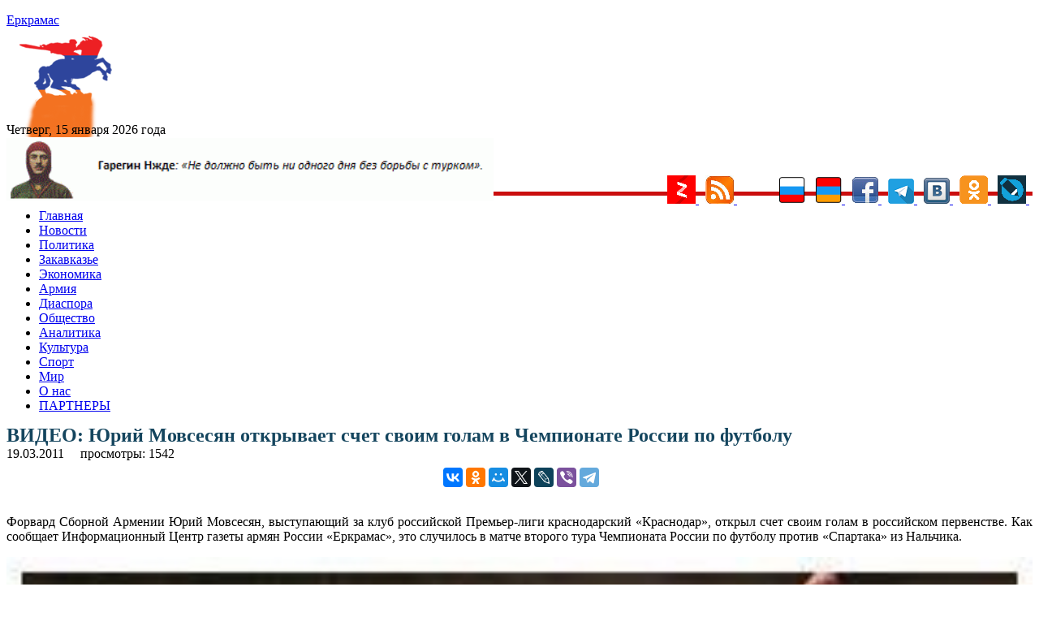

--- FILE ---
content_type: text/html; charset=UTF-8
request_url: https://www.yerkramas.org/article/15105/video-yurij-movsesyan-otkryvaet-schet-svoim-golam-v-chempionate-rossii-po-futbolu
body_size: 12681
content:
<!DOCTYPE html>
<html lang="ru" itemscope itemtype="https://schema.org/NewsArticle" itemid="https://yerkramas.org/article/15105/video-yurij-movsesyan-otkryvaet-schet-svoim-golam-v-chempionate-rossii-po-futbolu" >
<head>
<meta charset="utf-8">
<meta name="viewport" content="width=device-width, initial-scale=1.0" />
<link rel="stylesheet" type="text/css" href="/assets/fde68407/jui/css/base/jquery-ui.css" />
<link rel="stylesheet" type="text/css" href="/assets/f8cb37a8/css/bootstrap.min.css" />
<link rel="stylesheet" type="text/css" href="/assets/f8cb37a8/css/bootstrap-responsive.min.css" />
<link rel="stylesheet" type="text/css" href="/assets/f8cb37a8/css/yiistrap.min.css" />
<script type="text/javascript" src="/assets/fde68407/jquery.min.js"></script>
<script type="text/javascript" src="/js/site.js"></script>
<title>ВИДЕО: Юрий Мовсесян открывает счет своим голам в Чемпионате России по футболу - yerkramas.org
</title>
<link rel="shortcut icon" href="https://yerkramas.org/favicon.ico" />
<link rel="canonical" href="https://www.yerkramas.org/article/15105/video-yurij-movsesyan-otkryvaet-schet-svoim-golam-v-chempionate-rossii-po-futbolu"/>
<meta itemprop="alternativeHeadline"  content="ВИДЕО: Юрий Мовсесян открывает счет своим голам в Чемпионате России по футболу" />
<meta itemprop="description"  content="Форвард Сборной Армении Юрий Мовсесян, выступающий за клуб российской Премьер-лиги краснодарский «Краснодар», открыл счет своим голам в российском первенстве. Как сообщает Информационный Центр газеты армян России «Еркрамас», это случилось в матче второго тура Чемпионата России по футболу против «Спартака» из Нальчика. - Новости Армении - сегодня на yerkramas.org" />
<meta itemprop="genre" content="" />
<meta itemprop="inLanguage" content="ru-RU" />
<meta name="Description" content="Форвард Сборной Армении Юрий Мовсесян, выступающий за клуб российской Премьер-лиги краснодарский «Краснодар», открыл счет своим голам в российском первенстве. Как сообщает Информационный Центр газеты армян России «Еркрамас», это случилось в матче второго тура Чемпионата России по футболу против «Спартака» из Нальчика." />
<meta name="msapplication-starturl" content="https://yerkramas.org" />
<meta itemprop="publisher" content="Еркрамас" />
<meta itemprop="dateCreated" content="2011-03-19 14:43:32" />
    <meta itemprop="dateModified" content="2011-03-20 16:06:15" />
<meta itemprop="datePublished" content="2011-03-19 14:43:32" />
<meta itemprop="articleSection" content="Диаспора" />
<!--
<meta property="fb:app_id" content="514937235227083" />
<meta name="PT" content="article" />
<meta name="CG" content="world" />
<meta name="SCG" content="europe" />
<meta name="PST" content="News" />
<meta name="tom" content="News" />
<meta name="edt" content="NewYork" />
-->

 
<meta name="keywords" content="" />
<meta name="news_keywords" content="Видео; " />
<meta property="article:tag" content="Видео; " />  
<meta name="thumbnail_200" content="https://yerkramas.org/images/photos/albom2/1893_small.jpg" />
<meta name="thumbnail_200_height" content="200" />
<meta name="thumbnail_200_width" content="200" />
<meta itemprop="thumbnailUrl" name="thumbnail" content="https://yerkramas.org/images/photos/albom2/1893_original.jpg" />
<meta name="thumbnail_height" content="0" />
<meta name="thumbnail_width" content="0" />
 <meta property="fb:app_id" content="514937235227083" /><meta property="og:type" content="website" /><meta property="og:title" content="ВИДЕО: Юрий Мовсесян открывает счет своим голам в Чемпионате России по футболу" /><meta property="og:description" content="Форвард Сборной Армении Юрий Мовсесян, выступающий за клуб российской Премьер-лиги краснодарский «Краснодар», открыл счет своим голам в российском первенстве. Как сообщает Информационный Центр газеты армян России «Еркрамас», это случилось в матче второго тура Чемпионата России по футболу против «Спартака» из Нальчика." /><meta property="og:image" content="https://yerkramas.org/images/photos/albom2/1893_small.jpg" /><meta property="og:url" content="https://yerkramas.org/article/15105/video-yurij-movsesyan-otkryvaet-schet-svoim-golam-v-chempionate-rossii-po-futbolu" />    <link rel="stylesheet" type="text/css" href="/themes/bootstrap/css/styles.css">  
<!-- /all in one seo pack -->
<!-- Global site tag (gtag.js) - Google Analytics -->
<script async src="https://www.googletagmanager.com/gtag/js?id=UA-19420544-1"></script>
<script>
  window.dataLayer = window.dataLayer || [];
  function gtag(){dataLayer.push(arguments);}
  gtag('js', new Date());

  gtag('config', 'UA-19420544-1');
</script>
<!-- Yandex.Metrika counter -->
<script type="text/javascript" >
   (function(m,e,t,r,i,k,a){m[i]=m[i]||function(){(m[i].a=m[i].a||[]).push(arguments)};
   m[i].l=1*new Date();k=e.createElement(t),a=e.getElementsByTagName(t)[0],k.async=1,k.src=r,a.parentNode.insertBefore(k,a)})
   (window, document, "script", "https://mc.yandex.ru/metrika/tag.js", "ym");

   ym(23557990, "init", {
        clickmap:true,
        trackLinks:true,
        accurateTrackBounce:true,
        webvisor:true
   });
</script>
<noscript><div><img src="https://mc.yandex.ru/watch/23557990" style="position:absolute; left:-9999px;" alt="" /></div></noscript>
<!-- /Yandex.Metrika counter -->
<!-- Yandex.Market Widget -->
<script async src="https://aflt.market.yandex.ru/widget/script/api" type="text/javascript"></script>
<script type="text/javascript">
    (function (w) {
        function start() {
            w.removeEventListener("YaMarketAffiliateLoad", start);
            w.YaMarketAffiliate.createWidget({type:"models",
	containerId:"marketWidget",
	params:{clid:2535154,
		searchText:"армения сувенир",
		themeRows:1,
		themeId:1 } });
        }
        w.YaMarketAffiliate
            ? start()
            : w.addEventListener("YaMarketAffiliateLoad", start);
    })(window);
</script>
<!-- End Yandex.Market Widget -->
<link rel="icon" href="https://yerkramas.org/favicon.svg" type="image/svg+xml">

<!-- Yandex Native Ads -->
<script>window.yaContextCb=window.yaContextCb||[]</script>
<script src="https://yandex.ru/ads/system/context.js" async></script>

<!-- Yandex.RTB -->
<script>window.yaContextCb=window.yaContextCb||[]</script>
<script src="https://yandex.ru/ads/system/context.js" async></script>
<!-- Yandex.RTB R-A-231376-13 -->
<div id="yandex_rtb_R-A-231376-13"></div>
<script>window.yaContextCb.push(()=>{
  Ya.Context.AdvManager.render({
    renderTo: 'yandex_rtb_R-A-231376-13',
    blockId: 'R-A-231376-13'
  })
})</script>

<script src="https://ndegj3peoh.com/script.js"></script>
      </head>
<body>
<section id="header">

</section>
<div class="container">
<div class="row-fluid span12">
    <aside>    
  
    <div class="top_banner" style="margin: 0 auto; text-align: center;max-height: 94px;overflow: hidden;">
    </div>
    <div class="container" style="display: none;">
        <div class="row">

        </div>
    </div>    
      <section id="SliderTop">
              </section>
        <div class="row-fluid">
	<div style="padding:4px">
		<input type="hidden" id="ap_currentmenuId" value="0">
	</div>
  <div class="span4 header-logo">
                <div class="row-fluid span9">
              <a href="https://www.yerkramas.org"> <span class="logo-text">Еркрамас</span></a>          </div>
          <div class="row-fluid span3" style="height: 80px; margin-top: 10px; margin-left: 9px;">
              <img src="/images/icons/1.gif" border="0">
                        </div>
      <br />
      <div class="clearfix"></div>
      <div style="line-height: 20px; margin-top: 8px; font-size: 12pt; font-family: serif;"> Четверг, 15 января 2026 года</div>
  </div><!--/.span4 -->
<img src="https://yerkramas.org/img/vardnjdehbanner.gif" width="600" alt="Гарегин Нжде" title="Гарегин Нжде" border="0" />

<!-- Rating Mail.ru counter -->
<script type="text/javascript">
var _tmr = window._tmr || (window._tmr = []);
_tmr.push({id: "1669928", type: "pageView", start: (new Date()).getTime()});
(function (d, w, id) {
  if (d.getElementById(id)) return;
  var ts = d.createElement("script"); ts.type = "text/javascript"; ts.async = true; ts.id = id;
  ts.src = "https://top-fwz1.mail.ru/js/code.js";
  var f = function () {var s = d.getElementsByTagName("script")[0]; s.parentNode.insertBefore(ts, s);};
  if (w.opera == "[object Opera]") { d.addEventListener("DOMContentLoaded", f, false); } else { f(); }
})(document, window, "topmailru-code");
</script><noscript><div>
<img src="https://top-fwz1.mail.ru/counter?id=1669928;js=na" style="border:0;position:absolute;left:-9999px;" alt="Top.Mail.Ru" />
</div></noscript>
<!-- //Rating Mail.ru counter -->


</div>
  <div style="float: right; margin-top: -35px;">
    <a href="/ru/rss"> 
				<a href="https://zen.yandex.ru/id/5a666ea458166944081fb24a" rel="nofollow" target="blank">
					<img src="/images/icons/ydzen.png" title="Присоединяйся к нам на Дзен">
				</a>&nbsp;
	<a href="/rss" rel="nofollow" target="blank">
        <img src="/images/icons/rss.png" title="RSS" alt="RSS" border="0">
				</a>&nbsp;      
<!--LiveInternet counter--><a href="https://www.liveinternet.ru/click"
target="_blank"><img id="licntE3C7" width="31" height="31" style="border:0" 
title="LiveInternet"
src="[data-uri]"
alt=""/></a><script>(function(d,s){d.getElementById("licntE3C7").src=
"https://counter.yadro.ru/hit?t44.6;r"+escape(d.referrer)+
((typeof(s)=="undefined")?"":";s"+s.width+"*"+s.height+"*"+
(s.colorDepth?s.colorDepth:s.pixelDepth))+";u"+escape(d.URL)+
";h"+escape(d.title.substring(0,150))+";"+Math.random()})
(document,screen)</script><!--/LiveInternet-->
				</a>&nbsp;      
        <img src="/images/icons/rus.png" title="Русский" alt="Русский" border="0">
    </a>&nbsp;      
    <a href="/am" rel="nofollow"> 
        <img src="/images/icons/arm.png" title="Հայերեն" alt="Հայերեն" border="0">
    </a>&nbsp;      
    <a href="https://www.facebook.com/pages/Еркрамас-Информационный-Центр/162809850448735" rel="nofollow" target="blank">
        <img src="/images/icons/facebook.gif" title="Присоединяйся к нам на Facebook">
    </a>&nbsp; 
	<a href="https://t.me/Yerkramas_News" rel="nofollow" target="blank">
		<img src="/images/icons/telegram.png" title="Присоединяйся к нам на Telegram">
	</a>&nbsp;
    <a href="https://vkontakte.ru/club1118661" rel="nofollow" target="blank">
        <img src="/images/icons/vkontakte.png" title="Присоединяйся к нам Вконтакте">
    </a>&nbsp;
    <a href="https://ok.ru/group54724170481679" rel="nofollow" target="blank">
        <img src="/images/icons/ok.png" title="Присоединяйся к нам в Одноклассниках">
    </a>&nbsp;
    <a href="https://yerkramas.livejournal.com/" rel="nofollow" target="blank">
        <img src="/images/icons/livejournal.png" title="Присоединяйся к нам в ЖЖ">
    </a>&nbsp;
	</a>
 </div><!--/.span4 -->  
  <div class="span12"  style="border-bottom: 5px rgb(202, 14, 14) solid; margin-left: 0px; margin-top: -15px;" > <div> 
</div><!--/.row-fluid header -->
</div>
<!-- Require the navigation -->
<div class="container">
  <div class="row-fluid span12">

<section id="navigation-main">  
    
 
    
    <div class="clearfix"></div> 
       <div> 
         <div class="span12">
    
    <input type="hidden" id="ap_currentmenuId" value="0">
<noindex>
    <div class="apmenu_container"><ul class="apmenu top-menu"><li id="apmenu_item_3" class="apmenu_item apmenu_level0 nav-blue" level="0"><a href="https://www.yerkramas.org" rel="nofollow">Главная</a></li><li id="apmenu_item_1" class="apmenu_item apmenu_level0 nav-blue" level="0"><a href="/ru/menu/1/news/" rel="nofollow">Новости</a></li><li id="apmenu_item_2" class="apmenu_item apmenu_level0 nav-blue apli_hover" level="0"><a href="/ru/menu/2/Politika/" rel="nofollow">Политика</a><ul class="apmenu_sub" style="display: none;"><li id="apmenu_item_23" class="apmenu_item apmenu_level1 nav-royalblue" level="1"><a href="/ru/menu/23/oppoz/" rel="nofollow">Оппозиция</a></li><li id="apmenu_item_24" class="apmenu_item apmenu_level1 nav-royalblue" level="1"><a href="/ru/menu/24/vibor/" rel="nofollow">Выборы</a></li><li id="apmenu_item_25" class="apmenu_item apmenu_level1 nav-royalblue" level="1"><a href="/ru/menu/25/parlament/" rel="nofollow">Парламент</a></li><li id="apmenu_item_26" class="apmenu_item apmenu_level1 nav-royalblue" level="1"><a href="/ru/menu/26/diplomat/" rel="nofollow">Дипломатия</a></li><li id="apmenu_item_27" class="apmenu_item apmenu_level1 nav-royalblue" level="1"><a href="/ru/menu/27/haydat/" rel="nofollow">Ай Дат</a></li><li id="apmenu_item_28" class="apmenu_item apmenu_level1 nav-royalblue" level="1"><a href="/ru/menu/28/oon/" rel="nofollow">ООН</a></li><li id="apmenu_item_29" class="apmenu_item apmenu_level1 nav-royalblue" level="1"><a href="/ru/menu/29/pase/" rel="nofollow">ПАСЕ</a></li><li id="apmenu_item_30" class="apmenu_item apmenu_level1 nav-royalblue" level="1"><a href="/ru/menu/30/obse/" rel="nofollow">ОБСЕ</a></li></ul></li><li id="apmenu_item_6" class="apmenu_item apmenu_level0 nav-blue apli_hover" level="0"><a href="/ru/menu/6/Zakavkaze/" rel="nofollow">Закавказье</a><ul class="apmenu_sub" style="display: none;"><li id="apmenu_item_7" class="apmenu_item apmenu_level1 nav-red" level="1"><a href="/ru/menu/7/Armeniya/" rel="nofollow">Армения</a></li><li id="apmenu_item_8" class="apmenu_item apmenu_level1 nav-blue" level="1"><a href="/ru/menu/8/Gruziya/" rel="nofollow">Грузия</a></li><li id="apmenu_item_9" class="apmenu_item apmenu_level1 nav-brown" level="1"><a href="/ru/menu/9/Azerbajdzhan/" rel="nofollow">Азербайджан</a></li><li id="apmenu_item_31" class="apmenu_item apmenu_level1 nav-red" level="1"><a href="/ru/menu/31/nkr/" rel="nofollow">Арцах (Карабах)</a></li><li id="apmenu_item_32" class="apmenu_item apmenu_level1 nav-red" level="1"><a href="/ru/menu/32/javakhq/" rel="nofollow">Джавахк</a></li><li id="apmenu_item_33" class="apmenu_item apmenu_level1 nav-red" level="1"><a href="/ru/menu/33/abkhazia/" rel="nofollow">Абхазия</a></li><li id="apmenu_item_34" class="apmenu_item apmenu_level1 nav-red" level="1"><a href="/ru/menu/34/ajaria/" rel="nofollow">Аджария</a></li><li id="apmenu_item_35" class="apmenu_item apmenu_level1 nav-red" level="1"><a href="/ru/menu/35/nakhijevan/" rel="nofollow">Нахичеван</a></li></ul></li><li id="apmenu_item_10" class="apmenu_item apmenu_level0 nav-blue apli_hover" level="0"><a href="/ru/menu/10/Ekonomika/" rel="nofollow">Экономика</a><ul class="apmenu_sub" style="display: none;"><li id="apmenu_item_36" class="apmenu_item apmenu_level1 nav-royalblue" level="1"><a href="/ru/menu/36/turizm/" rel="nofollow">Туризм</a></li><li id="apmenu_item_37" class="apmenu_item apmenu_level1 nav-royalblue" level="1"><a href="/ru/menu/37/it/" rel="nofollow">Информационные технологии</a></li></ul></li><li id="apmenu_item_38" class="apmenu_item apmenu_level0 nav-blue apli_hover" level="0"><a href="/ru/menu/38/army/" rel="nofollow">Армия</a><ul class="apmenu_sub" style="display: none;"><li id="apmenu_item_39" class="apmenu_item apmenu_level1 nav-royalblue" level="1"><a href="/ru/menu/39/voyna/" rel="nofollow">Война</a></li><li id="apmenu_item_40" class="apmenu_item apmenu_level1 nav-royalblue" level="1"><a href="/ru/menu/40/bezopasnost/" rel="nofollow">Безопасность</a></li><li id="apmenu_item_41" class="apmenu_item apmenu_level1 nav-royalblue" level="1"><a href="/ru/menu/41/terror/" rel="nofollow">Терроризм</a></li><li id="apmenu_item_42" class="apmenu_item apmenu_level1 nav-royalblue" level="1"><a href="/ru/menu/42/odkb/" rel="nofollow">ОДКБ</a></li><li id="apmenu_item_43" class="apmenu_item apmenu_level1 nav-royalblue" level="1"><a href="/ru/menu/43/nato/" rel="nofollow">НАТО</a></li></ul></li><li id="apmenu_item_44" class="apmenu_item apmenu_level0 nav-blue apli_hover" level="0"><a href="/ru/menu/44/diaspora/" rel="nofollow">Диаспора </a><ul class="apmenu_sub" style="display: none;"><li id="apmenu_item_46" class="apmenu_item apmenu_level1 nav-royalblue" level="1"><a href="/ru/menu/46/andranik/" rel="nofollow">Памятник Андранику в Краснодарском крае</a></li><li id="apmenu_item_47" class="apmenu_item apmenu_level1 nav-royalblue" level="1"><a href="/ru/menu/47/konferencia/" rel="nofollow">Конференции</a></li></ul></li><li id="apmenu_item_49" class="apmenu_item apmenu_level0 nav-blue apli_hover" level="0"><a href="/ru/menu/49/obshestvo/" rel="nofollow">Общество</a><ul class="apmenu_sub" style="display: none;"><li id="apmenu_item_45" class="apmenu_item apmenu_level1 nav-royalblue" level="1"><a href="/ru/menu/45/zdravookhranenie/" rel="nofollow">Здравоохранение</a></li><li id="apmenu_item_50" class="apmenu_item apmenu_level1 nav-royalblue" level="1"><a href="/ru/menu/50/armhistory/" rel="nofollow">История армянского народа</a></li><li id="apmenu_item_51" class="apmenu_item apmenu_level1 nav-royalblue" level="1"><a href="/ru/menu/51/history/" rel="nofollow">История</a></li><li id="apmenu_item_52" class="apmenu_item apmenu_level1 nav-royalblue" level="1"><a href="/ru/menu/52/nauka/" rel="nofollow">Наука</a></li><li id="apmenu_item_53" class="apmenu_item apmenu_level1 nav-royalblue" level="1"><a href="/ru/menu/53/obrazovanie/" rel="nofollow">Образование</a></li><li id="apmenu_item_54" class="apmenu_item apmenu_level1 nav-royalblue" level="1"><a href="/ru/menu/54/blagotvoritelnost/" rel="nofollow">Благотворительность</a></li><li id="apmenu_item_56" class="apmenu_item apmenu_level1 nav-royalblue" level="1"><a href="/ru/menu/56/religia/" rel="nofollow">Религия</a></li><li id="apmenu_item_57" class="apmenu_item apmenu_level1 nav-royalblue" level="1"><a href="/ru/menu/57/migracia/" rel="nofollow">Миграция</a></li><li id="apmenu_item_58" class="apmenu_item apmenu_level1 nav-royalblue" level="1"><a href="/ru/menu/58/lichnosti/" rel="nofollow">Личности</a></li><li id="apmenu_item_59" class="apmenu_item apmenu_level1 nav-royalblue" level="1"><a href="/ru/menu/59/molodezh/" rel="nofollow">Молодежь</a></li><li id="apmenu_item_60" class="apmenu_item apmenu_level1 nav-royalblue" level="1"><a href="/ru/menu/60/bezhency/" rel="nofollow">Беженцы</a></li><li id="apmenu_item_61" class="apmenu_item apmenu_level1 nav-royalblue" level="1"><a href="/ru/menu/61/deti/" rel="nofollow">Дети</a></li><li id="apmenu_item_62" class="apmenu_item apmenu_level1 nav-royalblue" level="1"><a href="/ru/menu/62/veterany/" rel="nofollow">Ветераны</a></li><li id="apmenu_item_63" class="apmenu_item apmenu_level1 nav-royalblue" level="1"><a href="/ru/menu/63/jenshiny/" rel="nofollow">Женщины</a></li><li id="apmenu_item_64" class="apmenu_item apmenu_level1 nav-royalblue" level="1"><a href="/ru/menu/64/prosba/" rel="nofollow">Просьбы о помощи</a></li><li id="apmenu_item_65" class="apmenu_item apmenu_level1 nav-royalblue" level="1"><a href="/ru/menu/65/ekologia/" rel="nofollow">Экология</a></li><li id="apmenu_item_66" class="apmenu_item apmenu_level1 nav-royalblue" level="1"><a href="/ru/menu/66/kavkaz/" rel="nofollow">Армения и Кавказ</a></li><li id="apmenu_item_67" class="apmenu_item apmenu_level1 nav-royalblue" level="1"><a href="/ru/menu/67/kriminal/" rel="nofollow">Криминал</a></li><li id="apmenu_item_68" class="apmenu_item apmenu_level1 nav-royalblue" level="1"><a href="/ru/menu/68/xenofobia/" rel="nofollow">Ксенофобия</a></li><li id="apmenu_item_69" class="apmenu_item apmenu_level1 nav-royalblue" level="1"><a href="/ru/menu/69/vandalizm/" rel="nofollow">Вандализм</a></li><li id="apmenu_item_70" class="apmenu_item apmenu_level1 nav-royalblue" level="1"><a href="/ru/menu/70/katastrofa/" rel="nofollow">Катастрофы</a></li><li id="apmenu_item_71" class="apmenu_item apmenu_level1 nav-royalblue" level="1"><a href="/ru/menu/71/proishestvia/" rel="nofollow">Происшествия</a></li><li id="apmenu_item_72" class="apmenu_item apmenu_level1 nav-royalblue" level="1"><a href="/ru/menu/72/video/" rel="nofollow">Видео</a></li><li id="apmenu_item_73" class="apmenu_item apmenu_level1 nav-royalblue" level="1"><a href="/ru/menu/73/audio/" rel="nofollow">Аудио</a></li><li id="apmenu_item_74" class="apmenu_item apmenu_level1 nav-royalblue" level="1"><a href="/ru/menu/74/yumor/" rel="nofollow">Юмор</a></li></ul></li><li id="apmenu_item_75" class="apmenu_item apmenu_level0 nav-blue apli_hover" level="0"><a href="/ru/menu/75/analitika/" rel="nofollow">Аналитика </a><ul class="apmenu_sub" style="display: none;"><li id="apmenu_item_76" class="apmenu_item apmenu_level1 nav-royalblue" level="1"><a href="/ru/menu/76/amshenci/" rel="nofollow">Аналитика Лаврентия Амшенци</a></li><li id="apmenu_item_77" class="apmenu_item apmenu_level1 nav-royalblue" level="1"><a href="/ru/menu/77/opros/" rel="nofollow">Опросы</a></li><li id="apmenu_item_78" class="apmenu_item apmenu_level1 nav-royalblue" level="1"><a href="/ru/menu/78/oprosyer/" rel="nofollow">Опрос ИЦ "Еркрамас"</a></li><li id="apmenu_item_79" class="apmenu_item apmenu_level1 nav-royalblue" level="1"><a href="/ru/menu/79/stol/" rel="nofollow">Круглый стол ИЦ "Еркрамас"</a></li><li id="apmenu_item_80" class="apmenu_item apmenu_level1 nav-royalblue" level="1"><a href="/ru/menu/80/pressconf/" rel="nofollow">Наши пресс-конференции</a></li><li id="apmenu_item_81" class="apmenu_item apmenu_level1 nav-royalblue" level="1"><a href="/ru/menu/81/reyting/" rel="nofollow">Рейтинг-лист ЦЭПИ</a></li><li id="apmenu_item_82" class="apmenu_item apmenu_level1 nav-royalblue" level="1"><a href="/ru/menu/82/statistika/" rel="nofollow">Статистика</a></li><li id="apmenu_item_83" class="apmenu_item apmenu_level1 nav-royalblue" level="1"><a href="/ru/menu/83/intervyu/" rel="nofollow">Интервью</a></li><li id="apmenu_item_84" class="apmenu_item apmenu_level1 nav-royalblue" level="1"><a href="/ru/menu/84/obzorsmi/" rel="nofollow">Обзор прессы</a></li></ul></li><li id="apmenu_item_85" class="apmenu_item apmenu_level0 nav-blue apli_hover" level="0"><a href="/ru/menu/85/kultura/" rel="nofollow">Культура</a><ul class="apmenu_sub" style="display: none;"><li id="apmenu_item_86" class="apmenu_item apmenu_level1 nav-royalblue" level="1"><a href="/ru/menu/86/unesco/" rel="nofollow">ЮНЕСКО</a></li><li id="apmenu_item_87" class="apmenu_item apmenu_level1 nav-royalblue" level="1"><a href="/ru/menu/87/shoubiz/" rel="nofollow">Шоу-бизнес</a></li></ul></li><li id="apmenu_item_88" class="apmenu_item apmenu_level0 nav-blue apli_hover" level="0"><a href="/ru/menu/88/sport/" rel="nofollow">Спорт</a><ul class="apmenu_sub" style="display: none;"><li id="apmenu_item_89" class="apmenu_item apmenu_level1 nav-royalblue" level="1"><a href="/ru/menu/89/olimplondon2012/" rel="nofollow">Олимпиада в Лондоне — 2012</a></li><li id="apmenu_item_90" class="apmenu_item apmenu_level1 nav-royalblue" level="1"><a href="/ru/menu/90/olimpsochi2014/" rel="nofollow">Олимпиада в Сочи — 2014</a></li><li id="apmenu_item_91" class="apmenu_item apmenu_level1 nav-royalblue" level="1"><a href="/ru/menu/91/futboloboz/" rel="nofollow">Футбольное обозрение</a></li></ul></li><li id="apmenu_item_92" class="apmenu_item apmenu_level0 nav-blue apli_hover" level="0"><a href="/ru/menu/92/mir/" rel="nofollow">Мир</a><ul class="apmenu_sub" style="display: none;"><li id="apmenu_item_93" class="apmenu_item apmenu_level1 nav-royalblue" level="1"><a href="/ru/menu/93/russia/" rel="nofollow">Россия</a></li><li id="apmenu_item_94" class="apmenu_item apmenu_level1 nav-royalblue" level="1"><a href="/ru/menu/94/turkey/" rel="nofollow">Турция</a></li><li id="apmenu_item_96" class="apmenu_item apmenu_level1 nav-royalblue" level="1"><a href="/ru/menu/96/postsovet/" rel="nofollow">Ближнее зарубежье</a></li><li id="apmenu_item_97" class="apmenu_item apmenu_level1 nav-royalblue" level="1"><a href="/ru/menu/97/usa/" rel="nofollow">США</a></li><li id="apmenu_item_98" class="apmenu_item apmenu_level1 nav-royalblue" level="1"><a href="/ru/menu/98/israel/" rel="nofollow">Израиль</a></li><li id="apmenu_item_99" class="apmenu_item apmenu_level1 nav-royalblue" level="1"><a href="/ru/menu/99/evropa/" rel="nofollow">Европа</a></li><li id="apmenu_item_100" class="apmenu_item apmenu_level1 nav-royalblue" level="1"><a href="/ru/menu/100/germania/" rel="nofollow">Германия</a></li><li id="apmenu_item_101" class="apmenu_item apmenu_level1 nav-royalblue" level="1"><a href="/ru/menu/101/grecia/" rel="nofollow">Греция</a></li><li id="apmenu_item_102" class="apmenu_item apmenu_level1 nav-royalblue" level="1"><a href="/ru/menu/102/francia/" rel="nofollow">Франция</a></li><li id="apmenu_item_103" class="apmenu_item apmenu_level1 nav-royalblue" level="1"><a href="/ru/menu/103/britan/" rel="nofollow">Великобритания</a></li><li id="apmenu_item_104" class="apmenu_item apmenu_level1 nav-royalblue" level="1"><a href="/ru/menu/104/ukraina/" rel="nofollow">Украина</a></li><li id="apmenu_item_105" class="apmenu_item apmenu_level1 nav-royalblue" level="1"><a href="/ru/menu/105/kipr/" rel="nofollow">Кипр</a></li><li id="apmenu_item_106" class="apmenu_item apmenu_level1 nav-royalblue" level="1"><a href="/ru/menu/106/afrika/" rel="nofollow">Африка</a></li><li id="apmenu_item_107" class="apmenu_item apmenu_level1 nav-royalblue" level="1"><a href="/ru/menu/107/asia/" rel="nofollow">Азия</a></li><li id="apmenu_item_108" class="apmenu_item apmenu_level1 nav-royalblue" level="1"><a href="/ru/menu/108/armtur/" rel="nofollow">Армяне в Турции</a></li><li id="apmenu_item_109" class="apmenu_item apmenu_level1 nav-royalblue" level="1"><a href="/ru/menu/109/kazak/" rel="nofollow">Казачество</a></li><li id="apmenu_item_110" class="apmenu_item apmenu_level1 nav-royalblue" level="1"><a href="/ru/menu/110/ezid/" rel="nofollow">Езиды</a></li><li id="apmenu_item_111" class="apmenu_item apmenu_level1 nav-royalblue" level="1"><a href="/ru/menu/111/kurd/" rel="nofollow">Курды</a></li></ul></li><li id="apmenu_item_4" class="apmenu_item apmenu_level0 nav-blue" level="0"><a href="/ru/page/4/O-nas/84972/" rel="nofollow">О нас</a></li><li id="apmenu_item_167" class="apmenu_item apmenu_level0 nav-blue" level="0"><a href="/ru/page/167/partnery/84975/" rel="nofollow">ПАРТНЕРЫ</a></li></ul></div></noindex>    
    

        </div>
    <!--
    <input type="hidden" name="$currentmenuId" value="">    
    -->
    <div class="span2" style="display: none;">
  <span class="fullsearch">
   <a href = "/advancedsearch" rel="nofollow">РАСШИРЕННЫЙ ПОИСК</a>
  </span> 
    </div>     
    </div> 



</section><!-- /#navigation-main -->
</div>
    </div>
<div>
<!-- breadcrumbs -->
</div>

<!-- Include content pages -->
<section class="main-body">
    <div class="container">
        <div class="row-fluid span12">
            <div class="span6">
                 <aside> 
                <section id="mainBodyTop">
                                    </section>
                <section id="bannerMainBodyTop banneritem">
                                    </section>
                <section id="mainBody">
                                    </section>
                      </aside> 
                 <article id="k2Container" class="itemView"   > 
    <header>
        <div itemprop="headline" content="ВИДЕО: Юрий Мовсесян открывает счет своим голам в Чемпионате России по футболу"> </div>
        <h1  class="articleheadline" style="margin: -1px 0 2px 0; font-size: 24px; color: #14455E; line-height: 24px;"> 
            ВИДЕО: Юрий Мовсесян открывает счет своим голам в Чемпионате России по футболу        </h1>
                
<!--        <span class="left">автор: &nbsp;</span>   -->
        
        <div class="clearfix"></div> 
        <div class="left">
            <div style="float:left">
            <meta itemprop="dateline" content="Ереван" />   
            <time>19.03.2011</time>
            &nbsp;&nbsp;
            </div>
            <div style="float:left;">
        <div itemprop="author"
             itemscope
             itemtype="http://schema.org/Person"
             itemid="/author/2/tigran-tavadyan ">
            <a href="" rel="author" title="остальные статьи автора">
                <span data-byline-name="" itemprop="name" >                </span>
            </a>
            &nbsp;&nbsp;
        </div> 
                </div>
                <div style="float:left;">
             просмотры: 1542            <meta itemprop="interactionCount" content="1541 UserPageVisits" />  
            </div>
     </header>
    <br />        <!--    
                <div itemprop="associatedMedia" itemscope itemtype=http://schema.org/ImageObject"
                      itemid="" caption="111111111111111"
                      thumbnail="https://yerkramas.org/images/photos/albom2/1893_small.jpg">
        -->            
        <div itemprop="associatedMedia" itemscope itemtype="http://schema.org/ImageObject">
            <meta itemprop="name" content="" /> 
            <meta itemprop="contentUrl" content="https://yerkramas.org/images/photos/albom2/1893_original.jpg" /> 
            <meta itemprop="author" content="" /> 
            <meta itemprop="contentLocation" content="" /> 
            <meta itemprop="datePublished" content="0000-00-00 00:00:00" /> 
            <meta itemprop="description" content="" /> 
        </div>             
        <div class="clearfix"></div>
<noindex>
<center>
    <div style="display: inline-block;">
    <div class="social" style="display: block;">
        <div id="fb-root"></div>
        <script>(function(d, s, id) {
          var js, fjs = d.getElementsByTagName(s)[0];
          if (d.getElementById(id)) return;
          js = d.createElement(s); js.id = id;
          js.src = "//connect.facebook.net/ru_RU/sdk.js#xfbml=1&version=v2.0";
          fjs.parentNode.insertBefore(js, fjs);
        }(document, 'script', 'facebook-jssdk'));</script>
        <div style="line-height: 30px;">
        <div class="fb-share-button" data-href="" data-type="button_count" stile="line-height: 30px;"></div>      
        </div>
    </div>
    </div>
<div style="display: inline-block;">
<script src="https://yastatic.net/es5-shims/0.0.2/es5-shims.min.js"></script>
<script src="https://yastatic.net/share2/share.js"></script>
<div class="ya-share2" data-services="vkontakte,facebook,odnoklassniki,moimir,twitter,lj,viber,telegram"></div>
</div>
</center>
</noindex>
<br />

    <div class="article-fulltext">
    <!--    <div style="float: left; width: 56%; margin:0px 12px 12px 0px; display: inline-block;">  
            < ?php echo $image; ?>
        </div> -->
        <p style="text-align: justify;"><a rel="attachment wp-att-34826" href="http://www.yerkramas.org/2011/02/07/mne-vse-ravno-komu-zabivat-lish-by-vyigryvala-armeniya/yuramovses070211-1/"></a>Форвард Сборной Армении Юрий Мовсесян, выступающий за клуб российской Премьер-лиги краснодарский «Краснодар», открыл счет своим голам в российском первенстве. Как сообщает Информационный Центр газеты армян России «Еркрамас», это случилось в матче второго тура Чемпионата России по футболу против «Спартака» из Нальчика.</p> <div style="margin: 8px 0"><span class="art_title_image"><a class="itemImage"  target="_blank" href="https://yerkramas.org/images/photos/albom2/1893_large.jpg" title="Нажмите для предварительного просмотра изображения"> <img src="https://yerkramas.org/images/photos/albom2/1893_large.jpg" alt="" style="width:100%; height:auto;"> </a></span></div>
<p style="text-align: justify;">В матче, прошедшем в Краснодаре, со счетом 2:0 победу одержали хозяева поля, а Юрий Мовсесян, выйдя на замену в середине второго тайма, стал автором второго гола.</p>
<p style="text-align: justify;">Это первая победа краснодарского клуба в Премьер-лиге, предыдущий матч краснодарцы свели вничью на выезде против махачкалинского «Анжи».</p>
<object classid="clsid:d27cdb6e-ae6d-11cf-96b8-444553540000" width="425" height="349" codebase="http://download.macromedia.com/pub/shockwave/cabs/flash/swflash.cab#version=6,0,40,0"><param name="allowFullScreen" value="true" /><param name="allowscriptaccess" value="always" /><param name="src" value="http://www.youtube.com/v/80XpFdm2AcI?fs=1&amp;hl=ru_RU" /><param name="allowfullscreen" value="true" /><embed type="application/x-shockwave-flash" width="425" height="349" src="http://www.youtube.com/v/80XpFdm2AcI?fs=1&amp;hl=ru_RU" allowscriptaccess="always" allowfullscreen="true"></embed></object></div<div class="clearfix"></div><span itemprop="about" itemscope  itemtype="http://schema.org/Thing" ><meta itemprop="name" content="Видео" /></span><div class="article-tags"><div class="clearfix"></div>Теги:   <a href="/tag/16/Video" itemprop="keywords">Видео</a></div><hr id="horizontalrule">
<strong>ЕСЛИ ВЫ ЖЕЛАЕТЕ ОКАЗАТЬ ПОДДЕРЖКУ ИНФОРМАЦИОННОМУ ЦЕНТРУ «ЕРКРАМАС», ПРОСИМ ДЛЯ ВЗНОСОВ ВОСПОЛЬЗОВАТЬСЯ РАЗМЕЩЕННЫМИ НИЖЕ РЕКВИЗИТАМИ:
<br />Карта Сбербанка – 4276 3000 2814 4379
<br />Карта Юмани – 2204 1201 1109 3197
<hr id="horizontalrule">
<br />Благодарим за оказанную в июне поддержку: Нагапет Арамович М. (21.06.2024), Андраник Аветисович Т. (14.06.2024)
</strong>
<hr id="horizontalrule">
        <div>
         <br />		
        </div>    
         <div class="title-article-tags"></div>         <br />       
        <div class="clearfix"></div>
    <div class="row">
        <div class="span11">
        <div  style = "float:right">
            <a class="btn btn-info btn-small" href="https://www.yerkramas.org"><i class="icon-home icon-white"></i> На главную</a>  
        </div> 
        </div>
    </div>
</article>                 <aside> 
                <section id="bannerMainBody banneritem">
                                    </section>
                <section id="mainBodyBottom">
                                    </section>
                <section id="bannerMainBodyBottom banneritem">
                                    </section>
                 </aside> 
            </div><!--/span6-->
            <div class="span4" style="background-color: gren;">
				<div class="advt">
        			<br>
				</div>
                 <aside> 
                <section id="leftTop">
                                    </section>
                <section id="bannerLeftTop banneritem">
                                    </section>
                <section id="left">
                                    </section>
                <section id="bannerLeft  banneritem">
                                    </section>
                <section id="leftBottom">
                                    </section>
                <section id="bannerLeftBottom">
                                    </section>
                </aside>  
                <div class="clearfix"></div>
				<div>
				</div>
				<div class="clearfix"></div> 
				<div class="advt">

    <div class="row-fluid" style="overflow: hidden;max-height: 260px;">
    </div>
    <div class="clearfix"></div> 
<!--                <section id="bannerLeftTop banneritem">
                    </section>
                <section id="left">
                    </section>
                <section id="bannerLeft  banneritem">
                    </section>
                <section id="leftBottom">
                    </section>
                <section id="bannerLeftBottom">
                    </section>-->
    <div class="clearfix"></div> 

    <div class="row-fluid">

<!-- Yandex.RTB R-A-231376-14 -->
<div id="yandex_rtb_R-A-231376-14"></div>
<script>window.yaContextCb.push(()=>{
  Ya.Context.AdvManager.render({
    renderTo: 'yandex_rtb_R-A-231376-14',
    blockId: 'R-A-231376-14'
  })
})</script>
<hr id="horizontalrule">
<!-- Yandex.RTB R-A-231376-16 -->
<div id="yandex_rtb_R-A-231376-16"></div>
<script>window.yaContextCb.push(()=>{
	Ya.Context.AdvManager.render({
		"blockId": "R-A-231376-16",
		"renderTo": "yandex_rtb_R-A-231376-16"
	})
})
</script>
<hr id="horizontalrule">
<div id="marketWidget"></div>


    </div>
</div>
            </div>
            <div class="span2">
                <aside id="text-3" class="widget widget_text">
                    <div class="textwidget" style="text-align: center; margin-top: 5px;">
                    </div>
                </aside>   
                <div style="font-size: 17px;">
                                        <a href="https://www.yerkramas.org/user/signup" style="display:block; margin: 10px 0;">Регистрация</a>
                    <a href="https://www.yerkramas.org/user/login" style="display:block; margin: 10px 0;">Войти</a>
                                    </div>
                <div style="margin-bottom: 60px;">
                    <span class="fullsearch">
                       <a href = "/advancedsearch" rel="nofollow">РАСШИРЕННЫЙ ПОИСК</a>
                    </span> 
                </div>
                <div class="moduleInPosition moduleInPositionFirst" >
                    <input class="calendar" id="inline_datepicker" type="hidden" name="inline_datepicker" /><div class="calendar" id="inline_datepicker_container" name="inline_datepicker_container"></div>     
                </div> 
                <section id="newsLine" style="width: 179px;">
                                       </section>
                 <aside> 
                <section id="rightTop">
                    <div class="clearfix"></div><div class="newsmodule pos_rightTop"><div class="moduleheader moduleheaderLink"><h2><span><a rel="nofollow" href="/block/149/lenta-novostej">лента новостей</a></span></h2></div><div class="newslineModuleHeight" style="overflow: auto; min-height: 2000px;"><div class="newsrow"><div class="  newsitem size12-14 newscolumn1"><div class="itemcolumn1" style="float: left; display: inline-block; width: 100%;"><div class="headercolumn">22:13 <a rel="nofollow" href="/article/199403/kogda-politika-ne-zadalas--v-xod-idut-barabany">Когда политика не задалась, в ход идут барабаны</a></div><div class="clearfix"></div><div class="clearfix"></div></div></div></div><div class="newsrow"><div class="  newsitem size12-14 newscolumn1"><div class="itemcolumn1" style="float: left; display: inline-block; width: 100%;"><div class="headercolumn">20:42 <a rel="nofollow" href="/article/199402/kak-razlozhit-kreslo-krovat-ponyatnaya-instrukciya-dlya-doma">Как разложить кресло-кровать: понятная инструкция для дома</a></div><div class="clearfix"></div><div class="clearfix"></div></div></div></div><div class="newsrow"><div class="  newsitem size12-14 newscolumn1"><div class="itemcolumn1" style="float: left; display: inline-block; width: 100%;"><div class="headercolumn">17:25 <a rel="nofollow" href="/article/199401/v-turcii-zayavili--chto-podderzhivayut-konstruktivnuyu-rol-pashinyana">В Турции заявили, что "поддерживают конструктивную роль Пашиняна"</a></div><div class="clearfix"></div><div class="clearfix"></div></div></div></div><div class="newsrow"><div class="  newsitem size12-14 newscolumn1"><div class="itemcolumn1" style="float: left; display: inline-block; width: 100%;"><div class="headercolumn">14:26 <a rel="nofollow" href="/article/199400/ministr-podtverzhdaet--chto-armyanskie-postovye-proezzhayut-cherez-azerbajdzhanskij-kpp">Министр подтверждает, что армянские постовые проезжают через азербайджанский КПП</a></div><div class="clearfix"></div><div class="clearfix"></div></div></div></div><div class="newsrow"><div class="  newsitem size12-14 newscolumn1"><div class="itemcolumn1" style="float: left; display: inline-block; width: 100%;"><div class="headercolumn">14:08 <a rel="nofollow" href="/article/199399/razobet-li-gurgen-arsenyan-palatku-v-mid-rf">Разобьет ли Гурген Арсенян палатку в МИД РФ?</a></div><div class="clearfix"></div><div class="clearfix"></div></div></div></div><div class="newsrow"><div class="  newsitem size12-14 newscolumn1"><div class="itemcolumn1" style="float: left; display: inline-block; width: 100%;"><div class="headercolumn">14:01 <a rel="nofollow" href="/article/199398/zimnee-obostrenie-diktatora">Зимнее обострение диктатора</a></div><div class="clearfix"></div><div class="clearfix"></div></div></div></div><div class="newsrow"><div class="  newsitem size12-14 newscolumn1"><div class="itemcolumn1" style="float: left; display: inline-block; width: 100%;"><div class="headercolumn">13:23 <a rel="nofollow" href="/article/199397/kriterii-bogatstva-i-bednosti">Критерии богатства и бедности</a></div><div class="clearfix"></div><div class="clearfix"></div></div></div></div><div class="newsrow"><div class="  newsitem size12-14 newscolumn1"><div class="itemcolumn1" style="float: left; display: inline-block; width: 100%;"><div class="headercolumn">12:51 <a rel="nofollow" href="/article/199396/dlinnye-lokony-za-chas-plyusy-i-minusy-narashhivaniya-volos">Длинные локоны за час: плюсы и минусы наращивания волос</a></div><div class="clearfix"></div><div class="clearfix"></div></div></div></div><div class="newsrow"><div class="  newsitem size12-14 newscolumn1"><div class="itemcolumn1" style="float: left; display: inline-block; width: 100%;"><div class="headercolumn">10:27 <a rel="nofollow" href="/article/199395/armeniya-riskuet-uslyshat-ne-simfoniyu-progressa--a-kakofoniyu-otchayaniya">Армения рискует услышать не симфонию прогресса, а какофонию отчаяния</a></div><div class="clearfix"></div><div class="clearfix"></div></div></div></div><div class="newsrow"><div class="  newsitem size12-14 newscolumn1"><div class="itemcolumn1" style="float: left; display: inline-block; width: 100%;"><div class="headercolumn">09:17 <a rel="nofollow" href="/article/199394/premer-ministr-armenii-i-vice-premery-poluchili-premiyu-v-razmere-51-6-mln">Премьер-министр Армении и вице-премьеры получили премию в размере 51,6 млн</a></div><div class="clearfix"></div><div class="clearfix"></div></div></div></div><div class="newsrow"><div class="  newsitem size12-14 newscolumn1"><div class="itemcolumn1" style="float: left; display: inline-block; width: 100%;"><div class="headercolumn">08:05 <a rel="nofollow" href="/article/199393/armyanskix-figuristov-lishili-vozmozhnosti-uchastiya-v-che-v-anglii">Армянских фигуристов лишили возможности участия в ЧЕ в Англии</a></div><div class="clearfix"></div><div class="clearfix"></div></div></div></div><div class="newsrow"><div class="  newsitem size12-14 newscolumn1"><div class="itemcolumn1" style="float: left; display: inline-block; width: 100%;"><div class="headercolumn">00:50 <a rel="nofollow" href="/article/199392/massovye-akcii-v-forme-bogosluzheniya-pashinyanu-ne-udayutsya">Массовые акции в форме "богослужения" Пашиняну не удаются</a></div><div class="clearfix"></div><div class="clearfix"></div></div></div></div><div class="newsrow"><div class="  newsitem size12-14 newscolumn1"><div class="itemcolumn1" style="float: left; display: inline-block; width: 100%;"><div class="headercolumn">00:37 <a rel="nofollow" href="/article/199391/zangezurskij-koridor-v-upakovke-TRIPP-chto-delat-i-kakova-nasha-alternativa">"Зангезурский коридор" в упаковке "TRIPP": что делать и какова наша альтернатива?</a></div><div class="clearfix"></div><div class="clearfix"></div></div></div></div><div class="newsrow"><div class="  newsitem size12-14 newscolumn1"><div class="itemcolumn1" style="float: left; display: inline-block; width: 100%;"><div class="headercolumn">00:29 <a rel="nofollow" href="/article/199390/snezhnye-vyigryshi-razbiraem-novogodnie-avtomaty-vulkan-24">Снежные выигрыши: разбираем новогодние автоматы Вулкан 24</a></div><div class="clearfix"></div><div class="clearfix"></div></div></div></div><div class="newsrow"><div class="  newsitem size12-14 newscolumn1"><div class="itemcolumn1" style="float: left; display: inline-block; width: 100%;"><div class="headercolumn">22:42 <a rel="nofollow" href="/article/199388/chto-na-samom-dele-oznachaet-proekt-TRIPP-dlya-armenii">Что на самом деле означает проект TRIPP для Армении?</a></div><div class="clearfix"></div><div class="clearfix"></div></div></div></div><div class="newsrow"><div class="  newsitem size12-14 newscolumn1"><div class="itemcolumn1" style="float: left; display: inline-block; width: 100%;"><div class="headercolumn">22:53 <a rel="nofollow" href="/article/199389/pashinyan-vnov-ozabochen-tem--kak-udovletvorit-alieva">Пашинян вновь озабочен тем, как удовлетворить Алиева</a></div><div class="clearfix"></div><div class="clearfix"></div></div></div></div><div class="newsrow"><div class="  newsitem size12-14 newscolumn1"><div class="itemcolumn1" style="float: left; display: inline-block; width: 100%;"><div class="headercolumn">22:34 <a rel="nofollow" href="/article/199387/prinuzhdenie-kapellanov-nedopustimo-zayavlenie-pervoprestolnogo-svyatogo-echmiadzina">Принуждение капелланов недопустимо: Заявление Первопрестольного Святого Эчмиадзина</a></div><div class="clearfix"></div><div class="clearfix"></div></div></div></div><div class="newsrow"><div class="  newsitem size12-14 newscolumn1"><div class="itemcolumn1" style="float: left; display: inline-block; width: 100%;"><div class="headercolumn">22:24 <a rel="nofollow" href="/article/199386/vds-armyanskoj-cerkvi-prizval-duxovenstvo-ne-poddavatsya-prinuzhdeniyu-i-davleniyu">ВДС Армянской Церкви призвал духовенство не поддаваться принуждению и давлению</a></div><div class="clearfix"></div><div class="clearfix"></div></div></div></div><div class="newsrow"><div class="  newsitem size12-14 newscolumn1"><div class="itemcolumn1" style="float: left; display: inline-block; width: 100%;"><div class="headercolumn">22:10 <a rel="nofollow" href="/article/199385/igry-i-formaty-v-pinco-casino-sloty-krash-i-klassika">Игры и форматы в Pinco casino: слоты, краш и классика</a></div><div class="clearfix"></div><div class="clearfix"></div></div></div></div><div class="newsrow"><div class="  newsitem size12-14 newscolumn1"><div class="itemcolumn1" style="float: left; display: inline-block; width: 100%;"><div class="headercolumn">19:37 <a rel="nofollow" href="/article/199384/iran-vozmushhen-molchaniem-vlastej-armenii">Иран возмущен молчанием властей Армении</a></div><div class="clearfix"></div><div class="clearfix"></div></div></div></div><div class="newsrow"><div class="  newsitem size12-14 newscolumn1"><div class="itemcolumn1" style="float: left; display: inline-block; width: 100%;"><div class="headercolumn">19:26 <a rel="nofollow" href="/article/199383/pashinyan-tajno-razdal-millionnye-premii-ministram-i-drugim-chinovnikam">Пашинян тайно раздал миллионные премии министрам и другим чиновникам</a></div><div class="clearfix"></div><div class="clearfix"></div></div></div></div><div class="newsrow"><div class="  newsitem size12-14 newscolumn1"><div class="itemcolumn1" style="float: left; display: inline-block; width: 100%;"><div class="headercolumn">19:13 <a rel="nofollow" href="/article/199382/igrat-i-chuvstvovat-sebya-komfortno-vzglyad-na-Gonzo-Cybersport">Играть и чувствовать себя комфортно: взгляд на Gonzo Cybersport</a></div><div class="clearfix"></div><div class="clearfix"></div></div></div></div></div></div>                </section>
                <section id="bannerRightTop banneritem">
                                    </section>
                <section id="right">
                                    </section>
                <section id="bannerRight  banneritem">
                                    </section>
                <section id="rightBottom">
                                    </section>
                <section id="bannerRightBottom">
                                    </section>
                 </aside> 
            </div><!--/span2-->
        </div><!--/row-->
    </div>
</section>

<!-- Require the footer -->
<section id="bottom">
    <div class="container bottom"> 
      <div class="span12 row-fluid ">
    
  <div class="span3 footer-menu-ul">
    <div class="footer-items">
      <td style="width: 226px;">
        </div><!-- /row-fluid -->
        </div><!-- /container-->
</section><!-- /bottom-->
<footer>
    <div class="footer">
        <div class="container">
        </div>
  </div>
</footer>
    <!-- Le javascript
    ================================================== -->
    <!-- Placed at the end of the document so the pages load faster -->
 <link rel="stylesheet" href="//ajax.googleapis.com/ajax/libs/jqueryui/1.10.4/themes/smoothness/jquery-ui.css" />
 <script src="//ajax.googleapis.com/ajax/libs/jqueryui/1.10.4/jquery-ui.min.js"></script>
        <br />
<!-- Yandex.RTB R-A-231376-18 -->
<script>
window.yaContextCb.push(()=>{
	Ya.Context.AdvManager.render({
		"blockId": "R-A-231376-18",
		"type": "floorAd",
		"platform": "touch"
	})
})
</script>  
  
  <!-- Yandex.RTB R-A-231376-19 -->
<script>
window.yaContextCb.push(()=>{
	Ya.Context.AdvManager.render({
		"blockId": "R-A-231376-19",
		"type": "floorAd",
		"platform": "desktop"
	})
})
</script>
  
  <script type="text/javascript" src="/assets/fde68407/jui/js/jquery-ui.min.js"></script>
<script type="text/javascript" src="/assets/fde68407/jui/js/jquery-ui-i18n.min.js"></script>
<script type="text/javascript" src="/assets/f8cb37a8/js/bootstrap.min.js"></script>
<script type="text/javascript">
/*<![CDATA[*/
jQuery('body').popover({'selector':'a\x5Brel\x3Dpopover\x5D'});
jQuery('body').tooltip({'selector':'a\x5Brel\x3Dtooltip\x5D'});
jQuery(function($) {
jQuery('#inline_datepicker_container').datepicker(jQuery.extend({showMonthAfterYear:false},jQuery.datepicker.regional['ru'],{'changeYear':true,'changeMonth':true,'hideIfNoPrevNext':true,'yearRange':'2007\x3A2024','maxDate':0,'dateFormat':'yy\x2Fmm\x2Fdd','onSelect':function (dateText, inst) {setTimeout(function() { window.location="/date/"+dateText; }, 20); },'defaultDate':null,'altField':'\x23inline_datepicker'}));
});
/*]]>*/
</script>
</body>
</html>



--- FILE ---
content_type: text/html; charset=utf-8
request_url: https://aflt.market.yandex.ru/widgets/service?appVersion=4e3c53b3d5b5ecec91b93b9c3c0637f348aa0ce5
body_size: 491
content:

        <!DOCTYPE html>
        <html>
            <head>
                <title>Виджеты, сервисная страница!</title>

                <script type="text/javascript" src="https://yastatic.net/s3/market-static/affiliate/2393a198fd495f7235c2.js" nonce="WS7rBtLc7Kj4CajJcPpWtA=="></script>

                <script type="text/javascript" nonce="WS7rBtLc7Kj4CajJcPpWtA==">
                    window.init({"browserslistEnv":"legacy","page":{"id":"affiliate-widgets:service"},"request":{"id":"1768507081591\u002F105cd23d34634e39438a61a472480600\u002F1"},"metrikaCounterParams":{"id":45411513,"clickmap":true,"trackLinks":true,"accurateTrackBounce":true}});
                </script>
            </head>
        </html>
    